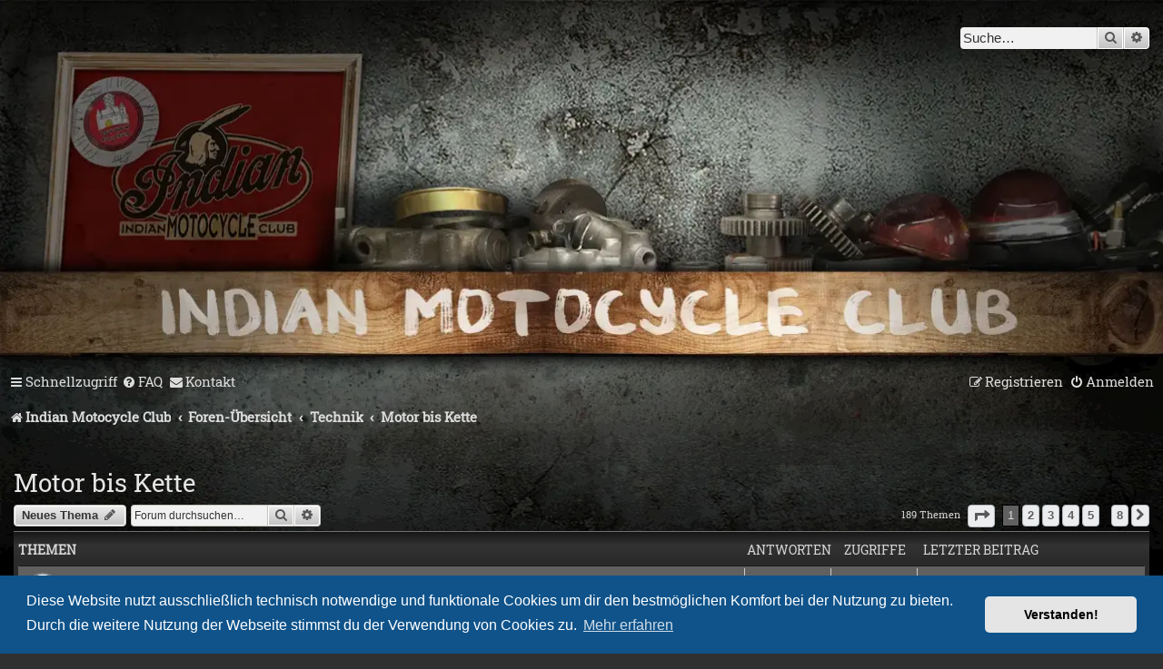

--- FILE ---
content_type: text/html; charset=UTF-8
request_url: https://powwow.indianclub.de/viewforum.php?f=4&sid=e2cd8b7e37ffcf0a96336723f4eda80f
body_size: 81698
content:
<!DOCTYPE html>
<html dir="ltr" lang="de">
<head>
<meta charset="utf-8" />
<meta http-equiv="X-UA-Compatible" content="IE=edge">
<meta name="viewport" content="width=device-width, initial-scale=1" />

<title>Motor bis Kette - Indian Motocycle Club</title>

<link rel="manifest" href="/manifest.webmanifest" crossorigin="use-credentials" />

	<link rel="canonical" href="https://powwow.indianclub.de/viewforum.php?f=4">

<!--
	phpBB style name: prosilver
	Based on style:   prosilver (this is the default phpBB3 style)
	Original author:  Tom Beddard ( http://www.subBlue.com/ )
	Modified by:
-->

<link href="./assets/css/font-awesome.min.css?assets_version=1069" rel="stylesheet">
<link href="./styles/prosilver_imc/theme/stylesheet.css?assets_version=1069" rel="stylesheet">
<link href="./styles/prosilver_imc/theme/de/stylesheet.css?assets_version=1069" rel="stylesheet">



	<link href="./assets/cookieconsent/cookieconsent.min.css?assets_version=1069" rel="stylesheet">

<!--[if lte IE 9]>
	<link href="./styles/prosilver_imc/theme/tweaks.css?assets_version=1069" rel="stylesheet">
<![endif]-->


<style>
	.imcger-ext-link::after {
		font-family: 'FontAwesome';
		font-size: 1em;
		content: '\f08e';
		padding: 0 3px 0 3px;
	}

	.imcger-broken-link::after {
		font-family: 'FontAwesome';
		font-size: 1em;
		content: '\f127';
		padding: 0 3px 0 3px;
	}
</style>

<meta name="robots" content="index,follow">
<meta name="description" content="Forum des Indian Motocycle Club für die Indian Motoräder der Jahre 1901 bis 1953.">
<meta name="keywords" content="Technik, Reparatur, Indian, Motocycle, Motorcycle, Motorräder, Club, Scout, Chief, 741, Arrow, Warrior, Four, Carl O. Hedstrom, George M. Hendee">

<!-- Ensure the app can be added to the home screen on iOS -->
<meta name="apple-mobile-web-app-capable" content="yes">

<!-- Ensure the app can be added to the home screen on Chrome -->
<meta name="mobile-web-app-capable" content="yes">

<!-- Sets the status bar style when the app is launched from the home screen on iOS -->
<meta name="apple-mobile-web-app-status-bar-style" content="black-translucent">

<!-- The name of your app when saved to the iOS home screen -->
<meta name="apple-mobile-web-app-title" content="IMC Powwow">

<!-- The name of your app when saved to other browsers and platforms -->
<meta name="application-name" content="IMC Powwow">

<link rel="apple-touch-icon" sizes="180x180" href="/ext/imcger/style/icon/apple-touch-icon.png">
<link rel="apple-touch-icon-precomposed" sizes="120x120" href="/ext/imcger/style/icon/apple-touch-icon-120x120-precomposed.png">
<link rel="apple-touch-icon-precomposed" href="/ext/imcger/style/icon/apple-touch-icon-precomposed.png">
<link rel="icon" type="image/png" sizes="48x48" href="/ext/imcger/style/icon/favicon-48x48.png">
<link rel="icon" type="image/png" sizes="32x32" href="/ext/imcger/style/icon/favicon-32x32.png">
<link rel="icon" type="image/png" sizes="16x16" href="/ext/imcger/style/icon/favicon-16x16.png">
<link rel="manifest" href="/ext/imcger/style/manifest/manifest.webmanifest" crossorigin="use-credentials" />
<link rel="mask-icon" href="/ext/imcger/style/icon/safari-pinned-tab.svg" color="#990000">

<link href="./ext/imcger/externallinks/styles/all/theme/external-links.css?assets_version=1069" rel="stylesheet" media="screen">
<link href="./ext/imcger/showhiddenpassword/styles/prosilver_imc/theme/showhiddenpassword.css?assets_version=1069" rel="stylesheet" media="screen">
<link href="./ext/imcger/currenttime/styles/prosilver_imc/theme/ctwc.css?assets_version=1069" rel="stylesheet" media="screen">
<link href="./ext/imcger/fancybox/styles/all/template/fancybox/jquery.fancybox.min.css?assets_version=1069" rel="stylesheet" media="screen">
<link href="./ext/imcger/showhiddenpassword/styles/all/theme/showhiddenpassword_all.css?assets_version=1069" rel="stylesheet" media="screen">



	<style>
		.fancybox-image{
			border:10px solid #f0f0e1;
			object-fit: cover !important; /* workaround for gap between border and image */
		}
	</style>


</head>
<body id="phpbb" class="nojs notouch section-viewforum ltr ">


<div id="wrap" class="wrap">
	<a id="top" class="top-anchor" accesskey="t"></a>
	<div id="page-header">
		<div class="headerbar" role="banner">
					<div class="inner">

			<div id="site-description" class="site-description">
		<a id="logo" class="logo" href="https://indianclub.de" title="Indian Motocycle Club">
					<span class="site_logo"></span>
				</a>
				<h1>Indian Motocycle Club</h1>
				<p>Pow Wow über Indian Motocycles von 1901 bis 1953</p>
				<p class="skiplink"><a href="#start_here">Zum Inhalt</a></p>
			</div>

									<div id="search-box" class="search-box search-header" role="search">
				<form action="./search.php?sid=f2a4399f27da38aa8a57b66783aa1385" method="get" id="search">
				<fieldset>
					<input name="keywords" id="keywords" type="search" maxlength="128" title="Suche nach Wörtern" class="inputbox search tiny" size="20" value="" placeholder="Suche…" />
					<button class="button button-search" type="submit" title="Suche">
						<i class="icon fa-search fa-fw" aria-hidden="true"></i><span class="sr-only">Suche</span>
					</button>
					<a href="./search.php?sid=f2a4399f27da38aa8a57b66783aa1385" class="button button-search-end" title="Erweiterte Suche">
						<i class="icon fa-cog fa-fw" aria-hidden="true"></i><span class="sr-only">Erweiterte Suche</span>
					</a>
					<input type="hidden" name="sid" value="f2a4399f27da38aa8a57b66783aa1385" />

				</fieldset>
				</form>
			</div>
						
			</div>
					</div>
		

		<div class="navbar navbar-header" role="navigation">
	<div class="inner">

	<ul id="nav-main" class="nav-main linklist" role="menubar">

		<li id="quick-links" class="quick-links dropdown-container responsive-menu" data-skip-responsive="true">
			<a href="#" class="dropdown-trigger">
				<i class="icon fa-bars fa-fw" aria-hidden="true"></i><span>Schnellzugriff</span>
			</a>
			<div class="dropdown">
				<div class="pointer"><div class="pointer-inner"></div></div>
				<ul class="dropdown-contents" role="menu">
					
											<li class="separator"></li>
																									<li>
								<a href="./search.php?search_id=unanswered&amp;sid=f2a4399f27da38aa8a57b66783aa1385" role="menuitem">
									<i class="icon fa-file-o fa-fw icon-gray" aria-hidden="true"></i><span>Unbeantwortete Themen</span>
								</a>
							</li>
							<li>
								<a href="./search.php?search_id=active_topics&amp;sid=f2a4399f27da38aa8a57b66783aa1385" role="menuitem">
									<i class="icon fa-file-o fa-fw icon-blue" aria-hidden="true"></i><span>Aktive Themen</span>
								</a>
							</li>
							<li class="separator"></li>
							<li>
								<a href="./search.php?sid=f2a4399f27da38aa8a57b66783aa1385" role="menuitem">
									<i class="icon fa-search fa-fw" aria-hidden="true"></i><span>Suche</span>
								</a>
							</li>
					
										<li class="separator"></li>

									</ul>
			</div>
		</li>

				<li data-skip-responsive="true">
			<a href="/app.php/help/faq?sid=f2a4399f27da38aa8a57b66783aa1385" rel="help" title="Häufig gestellte Fragen" role="menuitem">
				<i class="icon fa-question-circle fa-fw" aria-hidden="true"></i><span>FAQ</span>
			</a>
		</li>
		
	<li class="" data-last-responsive="true">
		<a href="/app.php/contactadmin?sid=f2a4399f27da38aa8a57b66783aa1385" role="menuitem">
			<i class="icon fa-envelope fa-fw" aria-hidden="true"></i><span>Kontakt</span>
		</a>
	</li>
				
			<li class="rightside"  data-skip-responsive="true">
			<a href="./ucp.php?mode=login&amp;redirect=viewforum.php%3Ff%3D4&amp;sid=f2a4399f27da38aa8a57b66783aa1385" title="Anmelden" accesskey="x" role="menuitem">
				<i class="icon fa-power-off fa-fw" aria-hidden="true"></i><span>Anmelden</span>
			</a>
		</li>
					<li class="rightside" data-skip-responsive="true">
				<a href="./ucp.php?mode=register&amp;sid=f2a4399f27da38aa8a57b66783aa1385" role="menuitem">
					<i class="icon fa-pencil-square-o  fa-fw" aria-hidden="true"></i><span>Registrieren</span>
				</a>
			</li>
						</ul>

	<ul id="nav-breadcrumbs" class="nav-breadcrumbs linklist navlinks" role="menubar">
				
		
		<li class="breadcrumbs" itemscope itemtype="https://schema.org/BreadcrumbList">

							<span class="crumb" itemtype="https://schema.org/ListItem" itemprop="itemListElement" itemscope><a itemprop="item" href="https://indianclub.de" data-navbar-reference="home"><i class="icon fa-home fa-fw" aria-hidden="true"></i><span itemprop="name">Indian Motocycle Club</span></a><meta itemprop="position" content="1" /></span>
			
							<span class="crumb" itemtype="https://schema.org/ListItem" itemprop="itemListElement" itemscope><a itemprop="item" href="./index.php?sid=f2a4399f27da38aa8a57b66783aa1385" accesskey="h" data-navbar-reference="index"><span itemprop="name">Foren-Übersicht</span></a><meta itemprop="position" content="2" /></span>

											
								<span class="crumb" itemtype="https://schema.org/ListItem" itemprop="itemListElement" itemscope data-forum-id="3"><a itemprop="item" href="./viewforum.php?f=3&amp;sid=f2a4399f27da38aa8a57b66783aa1385"><span itemprop="name">Technik</span></a><meta itemprop="position" content="3" /></span>
															
								<span class="crumb" itemtype="https://schema.org/ListItem" itemprop="itemListElement" itemscope data-forum-id="4"><a itemprop="item" href="./viewforum.php?f=4&amp;sid=f2a4399f27da38aa8a57b66783aa1385"><span itemprop="name">Motor bis Kette</span></a><meta itemprop="position" content="4" /></span>
							
					</li>

		
					<li class="rightside responsive-search">
				<a href="./search.php?sid=f2a4399f27da38aa8a57b66783aa1385" title="Zeigt die erweiterten Suchoptionen an" role="menuitem">
					<i class="icon fa-search fa-fw" aria-hidden="true"></i><span class="sr-only">Suche</span>
				</a>
			</li>
			</ul>

	</div>
</div>
	</div>

	
	<a id="start_here" class="anchor"></a>
	<div id="page-body" class="page-body" role="main">
		
		
	<p class="responsive-center ctwc-currenttime  time rightside">
		Aktuelle Zeit: {l} {j}. {F} {Y} {H}:{i}:{s}
	</p>

<h2 class="forum-title"><a href="./viewforum.php?f=4&amp;sid=f2a4399f27da38aa8a57b66783aa1385">Motor bis Kette</a></h2>
<div>
	<!-- NOTE: remove the style="display: none" when you want to have the forum description on the forum body -->
	<div style="display: none !important;">Wenn der Motor klappert, die Ölpumpe nicht pumpt und das Getriebe nicht schaltet.<br /></div>	</div>



	<div class="action-bar bar-top">

				
		<a href="./posting.php?mode=post&amp;f=4&amp;sid=f2a4399f27da38aa8a57b66783aa1385" class="button" title="Neues Thema erstellen">
							<span>Neues Thema</span> <i class="icon fa-pencil fa-fw" aria-hidden="true"></i>
					</a>
				
			<div class="search-box" role="search">
			<form method="get" id="forum-search" action="./search.php?sid=f2a4399f27da38aa8a57b66783aa1385">
			<fieldset>
				<input class="inputbox search tiny" type="search" name="keywords" id="search_keywords" size="20" placeholder="Forum durchsuchen…" />
				<button class="button button-search" type="submit" title="Suche">
					<i class="icon fa-search fa-fw" aria-hidden="true"></i><span class="sr-only">Suche</span>
				</button>
				<a href="./search.php?fid%5B%5D=4&amp;sid=f2a4399f27da38aa8a57b66783aa1385" class="button button-search-end" title="Erweiterte Suche">
					<i class="icon fa-cog fa-fw" aria-hidden="true"></i><span class="sr-only">Erweiterte Suche</span>
				</a>
				<input type="hidden" name="fid[0]" value="4" />
<input type="hidden" name="sid" value="f2a4399f27da38aa8a57b66783aa1385" />

			</fieldset>
			</form>
		</div>
	
	<div class="pagination">
				189 Themen
					<ul>
	<li class="dropdown-container dropdown-button-control dropdown-page-jump page-jump">
		<a class="button button-icon-only dropdown-trigger" href="#" title="Klicke, um auf Seite … zu gehen" role="button"><i class="icon fa-level-down fa-rotate-270" aria-hidden="true"></i><span class="sr-only">Seite <strong>1</strong> von <strong>8</strong></span></a>
		<div class="dropdown">
			<div class="pointer"><div class="pointer-inner"></div></div>
			<ul class="dropdown-contents">
				<li>Gehe zu Seite:</li>
				<li class="page-jump-form">
					<input type="number" name="page-number" min="1" max="999999" title="Gib die Nummer der Seite an, zu der du gehen möchtest." class="inputbox tiny" data-per-page="25" data-base-url=".&#x2F;viewforum.php&#x3F;f&#x3D;4&amp;amp&#x3B;sid&#x3D;f2a4399f27da38aa8a57b66783aa1385" data-start-name="start" />
					<input class="button2" value="Los" type="button" />
				</li>
			</ul>
		</div>
	</li>
		<li class="active"><span>1</span></li>
				<li><a class="button" href="./viewforum.php?f=4&amp;sid=f2a4399f27da38aa8a57b66783aa1385&amp;start=25" role="button">2</a></li>
				<li><a class="button" href="./viewforum.php?f=4&amp;sid=f2a4399f27da38aa8a57b66783aa1385&amp;start=50" role="button">3</a></li>
				<li><a class="button" href="./viewforum.php?f=4&amp;sid=f2a4399f27da38aa8a57b66783aa1385&amp;start=75" role="button">4</a></li>
				<li><a class="button" href="./viewforum.php?f=4&amp;sid=f2a4399f27da38aa8a57b66783aa1385&amp;start=100" role="button">5</a></li>
			<li class="ellipsis" role="separator"><span>…</span></li>
				<li><a class="button" href="./viewforum.php?f=4&amp;sid=f2a4399f27da38aa8a57b66783aa1385&amp;start=175" role="button">8</a></li>
				<li class="arrow next"><a class="button button-icon-only" href="./viewforum.php?f=4&amp;sid=f2a4399f27da38aa8a57b66783aa1385&amp;start=25" rel="next" role="button"><i class="icon fa-chevron-right fa-fw" aria-hidden="true"></i><span class="sr-only">Nächste</span></a></li>
	</ul>
			</div>

	</div>




	
			<div class="forumbg">
		<div class="inner">
		<ul class="topiclist">
			<li class="header">
				<dl class="row-item">
					<dt><div class="list-inner">Themen</div></dt>
					<dd class="posts">Antworten</dd>
					<dd class="views">Zugriffe</dd>
					<dd class="lastpost"><span>Letzter Beitrag</span></dd>
				</dl>
			</li>
		</ul>
		<ul class="topiclist topics">
	
				<li class="row bg1">
						<dl class="row-item topic_read">
				<dt title="Keine ungelesenen Beiträge">
										<div class="list-inner">
																		<a href="./viewtopic.php?t=1503&amp;sid=f2a4399f27da38aa8a57b66783aa1385" class="topictitle">Benzinhähne, die wirklich abdichten</a>																								<br />
						
												<div class="responsive-show" style="display: none;">
							Letzter Beitrag von <a href="./memberlist.php?mode=viewprofile&amp;u=1998&amp;sid=f2a4399f27da38aa8a57b66783aa1385" class="username">Tschief</a> &laquo; <a href="./viewtopic.php?p=4384&amp;sid=f2a4399f27da38aa8a57b66783aa1385#p4384" title="Gehe zum letzten Beitrag"><time datetime="2025-11-27T09:59:34+00:00">27. Nov 2025, 10:59</time></a>
													</div>
														<span class="responsive-show left-box" style="display: none;">Antworten: <strong>5</strong></span>
													
						<div class="topic-poster responsive-hide left-box">
																												von <a href="./memberlist.php?mode=viewprofile&amp;u=1998&amp;sid=f2a4399f27da38aa8a57b66783aa1385" class="username">Tschief</a> &raquo; <time datetime="2025-11-17T11:17:14+00:00">17. Nov 2025, 12:17</time>
							
													</div>

						
											</div>
				</dt>
				<dd class="posts">5 <dfn>Antworten</dfn></dd>
				<dd class="views">1550 <dfn>Zugriffe</dfn></dd>
				<dd class="lastpost">
					<span><dfn>Letzter Beitrag </dfn>von <a href="./memberlist.php?mode=viewprofile&amp;u=1998&amp;sid=f2a4399f27da38aa8a57b66783aa1385" class="username">Tschief</a>													<a href="./viewtopic.php?p=4384&amp;sid=f2a4399f27da38aa8a57b66783aa1385#p4384" title="Gehe zum letzten Beitrag">
								<i class="icon fa-external-link-square fa-fw icon-lightgray icon-md" aria-hidden="true"></i><span class="sr-only"></span>
							</a>
												<br /><time datetime="2025-11-27T09:59:34+00:00">27. Nov 2025, 10:59</time>
					</span>
				</dd>
			</dl>
					</li>
		
	

	
	
				<li class="row bg2">
						<dl class="row-item topic_read">
				<dt title="Keine ungelesenen Beiträge">
										<div class="list-inner">
																		<a href="./viewtopic.php?t=1501&amp;sid=f2a4399f27da38aa8a57b66783aa1385" class="topictitle">Ölleitungen 741</a>																								<br />
						
												<div class="responsive-show" style="display: none;">
							Letzter Beitrag von <a href="./memberlist.php?mode=viewprofile&amp;u=2009&amp;sid=f2a4399f27da38aa8a57b66783aa1385" class="username">digiauto</a> &laquo; <a href="./viewtopic.php?p=4372&amp;sid=f2a4399f27da38aa8a57b66783aa1385#p4372" title="Gehe zum letzten Beitrag"><time datetime="2025-09-18T18:12:08+00:00">18. Sep 2025, 20:12</time></a>
													</div>
														<span class="responsive-show left-box" style="display: none;">Antworten: <strong>2</strong></span>
													
						<div class="topic-poster responsive-hide left-box">
																												von <a href="./memberlist.php?mode=viewprofile&amp;u=2009&amp;sid=f2a4399f27da38aa8a57b66783aa1385" class="username">digiauto</a> &raquo; <time datetime="2025-09-16T10:24:09+00:00">16. Sep 2025, 12:24</time>
							
													</div>

						
											</div>
				</dt>
				<dd class="posts">2 <dfn>Antworten</dfn></dd>
				<dd class="views">1898 <dfn>Zugriffe</dfn></dd>
				<dd class="lastpost">
					<span><dfn>Letzter Beitrag </dfn>von <a href="./memberlist.php?mode=viewprofile&amp;u=2009&amp;sid=f2a4399f27da38aa8a57b66783aa1385" class="username">digiauto</a>													<a href="./viewtopic.php?p=4372&amp;sid=f2a4399f27da38aa8a57b66783aa1385#p4372" title="Gehe zum letzten Beitrag">
								<i class="icon fa-external-link-square fa-fw icon-lightgray icon-md" aria-hidden="true"></i><span class="sr-only"></span>
							</a>
												<br /><time datetime="2025-09-18T18:12:08+00:00">18. Sep 2025, 20:12</time>
					</span>
				</dd>
			</dl>
					</li>
		
	

	
	
				<li class="row bg1">
						<dl class="row-item topic_read">
				<dt title="Keine ungelesenen Beiträge">
										<div class="list-inner">
																		<a href="./viewtopic.php?t=1496&amp;sid=f2a4399f27da38aa8a57b66783aa1385" class="topictitle">741B Motor stottert wenn warm</a>																								<br />
						
												<div class="responsive-show" style="display: none;">
							Letzter Beitrag von <a href="./memberlist.php?mode=viewprofile&amp;u=131&amp;sid=f2a4399f27da38aa8a57b66783aa1385" class="username">ari.l</a> &laquo; <a href="./viewtopic.php?p=4368&amp;sid=f2a4399f27da38aa8a57b66783aa1385#p4368" title="Gehe zum letzten Beitrag"><time datetime="2025-07-30T10:19:17+00:00">30. Jul 2025, 12:19</time></a>
													</div>
														<span class="responsive-show left-box" style="display: none;">Antworten: <strong>5</strong></span>
													
						<div class="topic-poster responsive-hide left-box">
																												von <a href="./memberlist.php?mode=viewprofile&amp;u=1351&amp;sid=f2a4399f27da38aa8a57b66783aa1385" class="username">Noisy</a> &raquo; <time datetime="2025-04-11T12:40:36+00:00">11. Apr 2025, 14:40</time>
							
													</div>

						
											</div>
				</dt>
				<dd class="posts">5 <dfn>Antworten</dfn></dd>
				<dd class="views">8718 <dfn>Zugriffe</dfn></dd>
				<dd class="lastpost">
					<span><dfn>Letzter Beitrag </dfn>von <a href="./memberlist.php?mode=viewprofile&amp;u=131&amp;sid=f2a4399f27da38aa8a57b66783aa1385" class="username">ari.l</a>													<a href="./viewtopic.php?p=4368&amp;sid=f2a4399f27da38aa8a57b66783aa1385#p4368" title="Gehe zum letzten Beitrag">
								<i class="icon fa-external-link-square fa-fw icon-lightgray icon-md" aria-hidden="true"></i><span class="sr-only"></span>
							</a>
												<br /><time datetime="2025-07-30T10:19:17+00:00">30. Jul 2025, 12:19</time>
					</span>
				</dd>
			</dl>
					</li>
		
	

	
	
				<li class="row bg2">
						<dl class="row-item topic_read">
				<dt title="Keine ungelesenen Beiträge">
										<div class="list-inner">
																		<a href="./viewtopic.php?t=1491&amp;sid=f2a4399f27da38aa8a57b66783aa1385" class="topictitle">Handkupplung Umbau von Tony Leenes Holland</a>																								<br />
						
												<div class="responsive-show" style="display: none;">
							Letzter Beitrag von <a href="./memberlist.php?mode=viewprofile&amp;u=2011&amp;sid=f2a4399f27da38aa8a57b66783aa1385" class="username">Indian1900</a> &laquo; <a href="./viewtopic.php?p=4344&amp;sid=f2a4399f27da38aa8a57b66783aa1385#p4344" title="Gehe zum letzten Beitrag"><time datetime="2025-02-19T22:41:43+00:00">19. Feb 2025, 23:41</time></a>
													</div>
													
						<div class="topic-poster responsive-hide left-box">
																												von <a href="./memberlist.php?mode=viewprofile&amp;u=2011&amp;sid=f2a4399f27da38aa8a57b66783aa1385" class="username">Indian1900</a> &raquo; <time datetime="2025-02-19T22:41:43+00:00">19. Feb 2025, 23:41</time>
							
													</div>

						
											</div>
				</dt>
				<dd class="posts">0 <dfn>Antworten</dfn></dd>
				<dd class="views">3412 <dfn>Zugriffe</dfn></dd>
				<dd class="lastpost">
					<span><dfn>Letzter Beitrag </dfn>von <a href="./memberlist.php?mode=viewprofile&amp;u=2011&amp;sid=f2a4399f27da38aa8a57b66783aa1385" class="username">Indian1900</a>													<a href="./viewtopic.php?p=4344&amp;sid=f2a4399f27da38aa8a57b66783aa1385#p4344" title="Gehe zum letzten Beitrag">
								<i class="icon fa-external-link-square fa-fw icon-lightgray icon-md" aria-hidden="true"></i><span class="sr-only"></span>
							</a>
												<br /><time datetime="2025-02-19T22:41:43+00:00">19. Feb 2025, 23:41</time>
					</span>
				</dd>
			</dl>
					</li>
		
	

	
	
				<li class="row bg1">
						<dl class="row-item topic_read">
				<dt title="Keine ungelesenen Beiträge">
										<div class="list-inner">
																		<a href="./viewtopic.php?t=1477&amp;sid=f2a4399f27da38aa8a57b66783aa1385" class="topictitle">Gas rechts</a>																								<br />
						
												<div class="responsive-show" style="display: none;">
							Letzter Beitrag von <a href="./memberlist.php?mode=viewprofile&amp;u=1421&amp;sid=f2a4399f27da38aa8a57b66783aa1385" class="username">Lars</a> &laquo; <a href="./viewtopic.php?p=4322&amp;sid=f2a4399f27da38aa8a57b66783aa1385#p4322" title="Gehe zum letzten Beitrag"><time datetime="2024-09-04T17:51:31+00:00">4. Sep 2024, 19:51</time></a>
													</div>
														<span class="responsive-show left-box" style="display: none;">Antworten: <strong>8</strong></span>
													
						<div class="topic-poster responsive-hide left-box">
																												von <a href="./memberlist.php?mode=viewprofile&amp;u=1421&amp;sid=f2a4399f27da38aa8a57b66783aa1385" class="username">Lars</a> &raquo; <time datetime="2024-08-30T06:44:32+00:00">30. Aug 2024, 08:44</time>
							
													</div>

						
											</div>
				</dt>
				<dd class="posts">8 <dfn>Antworten</dfn></dd>
				<dd class="views">10646 <dfn>Zugriffe</dfn></dd>
				<dd class="lastpost">
					<span><dfn>Letzter Beitrag </dfn>von <a href="./memberlist.php?mode=viewprofile&amp;u=1421&amp;sid=f2a4399f27da38aa8a57b66783aa1385" class="username">Lars</a>													<a href="./viewtopic.php?p=4322&amp;sid=f2a4399f27da38aa8a57b66783aa1385#p4322" title="Gehe zum letzten Beitrag">
								<i class="icon fa-external-link-square fa-fw icon-lightgray icon-md" aria-hidden="true"></i><span class="sr-only"></span>
							</a>
												<br /><time datetime="2024-09-04T17:51:31+00:00">4. Sep 2024, 19:51</time>
					</span>
				</dd>
			</dl>
					</li>
		
	

	
	
				<li class="row bg2">
						<dl class="row-item topic_read">
				<dt title="Keine ungelesenen Beiträge">
										<div class="list-inner">
																		<a href="./viewtopic.php?t=1478&amp;sid=f2a4399f27da38aa8a57b66783aa1385" class="topictitle">Elektrostarter</a>																								<br />
						
												<div class="responsive-show" style="display: none;">
							Letzter Beitrag von <a href="./memberlist.php?mode=viewprofile&amp;u=1327&amp;sid=f2a4399f27da38aa8a57b66783aa1385" class="username">berghof</a> &laquo; <a href="./viewtopic.php?p=4317&amp;sid=f2a4399f27da38aa8a57b66783aa1385#p4317" title="Gehe zum letzten Beitrag"><time datetime="2024-09-01T17:32:58+00:00">1. Sep 2024, 19:32</time></a>
													</div>
													
						<div class="topic-poster responsive-hide left-box">
																												von <a href="./memberlist.php?mode=viewprofile&amp;u=1327&amp;sid=f2a4399f27da38aa8a57b66783aa1385" class="username">berghof</a> &raquo; <time datetime="2024-09-01T17:32:58+00:00">1. Sep 2024, 19:32</time>
							
													</div>

						
											</div>
				</dt>
				<dd class="posts">0 <dfn>Antworten</dfn></dd>
				<dd class="views">3349 <dfn>Zugriffe</dfn></dd>
				<dd class="lastpost">
					<span><dfn>Letzter Beitrag </dfn>von <a href="./memberlist.php?mode=viewprofile&amp;u=1327&amp;sid=f2a4399f27da38aa8a57b66783aa1385" class="username">berghof</a>													<a href="./viewtopic.php?p=4317&amp;sid=f2a4399f27da38aa8a57b66783aa1385#p4317" title="Gehe zum letzten Beitrag">
								<i class="icon fa-external-link-square fa-fw icon-lightgray icon-md" aria-hidden="true"></i><span class="sr-only"></span>
							</a>
												<br /><time datetime="2024-09-01T17:32:58+00:00">1. Sep 2024, 19:32</time>
					</span>
				</dd>
			</dl>
					</li>
		
	

	
	
				<li class="row bg1">
						<dl class="row-item topic_read">
				<dt title="Keine ungelesenen Beiträge">
										<div class="list-inner">
																		<a href="./viewtopic.php?t=1459&amp;sid=f2a4399f27da38aa8a57b66783aa1385" class="topictitle">Corbin</a>																								<br />
						
												<div class="responsive-show" style="display: none;">
							Letzter Beitrag von <a href="./memberlist.php?mode=viewprofile&amp;u=75&amp;sid=f2a4399f27da38aa8a57b66783aa1385" class="username">Old Chief</a> &laquo; <a href="./viewtopic.php?p=4257&amp;sid=f2a4399f27da38aa8a57b66783aa1385#p4257" title="Gehe zum letzten Beitrag"><time datetime="2024-03-24T20:28:06+00:00">24. Mär 2024, 21:28</time></a>
													</div>
													
						<div class="topic-poster responsive-hide left-box">
																												von <a href="./memberlist.php?mode=viewprofile&amp;u=75&amp;sid=f2a4399f27da38aa8a57b66783aa1385" class="username">Old Chief</a> &raquo; <time datetime="2024-03-24T20:28:06+00:00">24. Mär 2024, 21:28</time>
							
													</div>

						
											</div>
				</dt>
				<dd class="posts">0 <dfn>Antworten</dfn></dd>
				<dd class="views">26242 <dfn>Zugriffe</dfn></dd>
				<dd class="lastpost">
					<span><dfn>Letzter Beitrag </dfn>von <a href="./memberlist.php?mode=viewprofile&amp;u=75&amp;sid=f2a4399f27da38aa8a57b66783aa1385" class="username">Old Chief</a>													<a href="./viewtopic.php?p=4257&amp;sid=f2a4399f27da38aa8a57b66783aa1385#p4257" title="Gehe zum letzten Beitrag">
								<i class="icon fa-external-link-square fa-fw icon-lightgray icon-md" aria-hidden="true"></i><span class="sr-only"></span>
							</a>
												<br /><time datetime="2024-03-24T20:28:06+00:00">24. Mär 2024, 21:28</time>
					</span>
				</dd>
			</dl>
					</li>
		
	

	
	
				<li class="row bg2">
						<dl class="row-item topic_read">
				<dt title="Keine ungelesenen Beiträge">
										<div class="list-inner">
																		<a href="./viewtopic.php?t=1449&amp;sid=f2a4399f27da38aa8a57b66783aa1385" class="topictitle">Speichen</a>																								<br />
						
												<div class="responsive-show" style="display: none;">
							Letzter Beitrag von <a href="./memberlist.php?mode=viewprofile&amp;u=958&amp;sid=f2a4399f27da38aa8a57b66783aa1385" class="username">Olec</a> &laquo; <a href="./viewtopic.php?p=4246&amp;sid=f2a4399f27da38aa8a57b66783aa1385#p4246" title="Gehe zum letzten Beitrag"><time datetime="2024-02-20T16:05:34+00:00">20. Feb 2024, 17:05</time></a>
													</div>
													
						<div class="topic-poster responsive-hide left-box">
																												von <a href="./memberlist.php?mode=viewprofile&amp;u=958&amp;sid=f2a4399f27da38aa8a57b66783aa1385" class="username">Olec</a> &raquo; <time datetime="2024-02-20T16:05:34+00:00">20. Feb 2024, 17:05</time>
							
													</div>

						
											</div>
				</dt>
				<dd class="posts">0 <dfn>Antworten</dfn></dd>
				<dd class="views">17823 <dfn>Zugriffe</dfn></dd>
				<dd class="lastpost">
					<span><dfn>Letzter Beitrag </dfn>von <a href="./memberlist.php?mode=viewprofile&amp;u=958&amp;sid=f2a4399f27da38aa8a57b66783aa1385" class="username">Olec</a>													<a href="./viewtopic.php?p=4246&amp;sid=f2a4399f27da38aa8a57b66783aa1385#p4246" title="Gehe zum letzten Beitrag">
								<i class="icon fa-external-link-square fa-fw icon-lightgray icon-md" aria-hidden="true"></i><span class="sr-only"></span>
							</a>
												<br /><time datetime="2024-02-20T16:05:34+00:00">20. Feb 2024, 17:05</time>
					</span>
				</dd>
			</dl>
					</li>
		
	

	
	
				<li class="row bg1">
						<dl class="row-item topic_read">
				<dt title="Keine ungelesenen Beiträge">
										<div class="list-inner">
																		<a href="./viewtopic.php?t=1429&amp;sid=f2a4399f27da38aa8a57b66783aa1385" class="topictitle">Ölpumpe Indian Chief 1923 1000cm³</a>																								<br />
						
												<div class="responsive-show" style="display: none;">
							Letzter Beitrag von <a href="./memberlist.php?mode=viewprofile&amp;u=1974&amp;sid=f2a4399f27da38aa8a57b66783aa1385" class="username">schelle63</a> &laquo; <a href="./viewtopic.php?p=4202&amp;sid=f2a4399f27da38aa8a57b66783aa1385#p4202" title="Gehe zum letzten Beitrag"><time datetime="2023-11-01T12:30:13+00:00">1. Nov 2023, 13:30</time></a>
													</div>
														<span class="responsive-show left-box" style="display: none;">Antworten: <strong>11</strong></span>
													
						<div class="topic-poster responsive-hide left-box">
																												von <a href="./memberlist.php?mode=viewprofile&amp;u=1168&amp;sid=f2a4399f27da38aa8a57b66783aa1385" class="username">Maik</a> &raquo; <time datetime="2023-10-26T09:09:58+00:00">26. Okt 2023, 11:09</time>
							
													</div>

												<div class="pagination">
							<span><i class="icon fa-clone fa-fw" aria-hidden="true"></i></span>
							<ul>
															<li><a class="button" href="./viewtopic.php?t=1429&amp;sid=f2a4399f27da38aa8a57b66783aa1385">1</a></li>
																							<li><a class="button" href="./viewtopic.php?t=1429&amp;sid=f2a4399f27da38aa8a57b66783aa1385&amp;start=10">2</a></li>
																																													</ul>
						</div>
						
											</div>
				</dt>
				<dd class="posts">11 <dfn>Antworten</dfn></dd>
				<dd class="views">21358 <dfn>Zugriffe</dfn></dd>
				<dd class="lastpost">
					<span><dfn>Letzter Beitrag </dfn>von <a href="./memberlist.php?mode=viewprofile&amp;u=1974&amp;sid=f2a4399f27da38aa8a57b66783aa1385" class="username">schelle63</a>													<a href="./viewtopic.php?p=4202&amp;sid=f2a4399f27da38aa8a57b66783aa1385#p4202" title="Gehe zum letzten Beitrag">
								<i class="icon fa-external-link-square fa-fw icon-lightgray icon-md" aria-hidden="true"></i><span class="sr-only"></span>
							</a>
												<br /><time datetime="2023-11-01T12:30:13+00:00">1. Nov 2023, 13:30</time>
					</span>
				</dd>
			</dl>
					</li>
		
	

	
	
				<li class="row bg2">
						<dl class="row-item topic_read">
				<dt title="Keine ungelesenen Beiträge">
										<div class="list-inner">
																		<a href="./viewtopic.php?t=1420&amp;sid=f2a4399f27da38aa8a57b66783aa1385" class="topictitle">Zylinder</a>																								<br />
						
												<div class="responsive-show" style="display: none;">
							Letzter Beitrag von <a href="./memberlist.php?mode=viewprofile&amp;u=88&amp;sid=f2a4399f27da38aa8a57b66783aa1385" class="username">emmhold</a> &laquo; <a href="./viewtopic.php?p=4173&amp;sid=f2a4399f27da38aa8a57b66783aa1385#p4173" title="Gehe zum letzten Beitrag"><time datetime="2023-07-26T07:19:14+00:00">26. Jul 2023, 09:19</time></a>
													</div>
														<span class="responsive-show left-box" style="display: none;">Antworten: <strong>1</strong></span>
													
						<div class="topic-poster responsive-hide left-box">
																												von <a href="./memberlist.php?mode=viewprofile&amp;u=88&amp;sid=f2a4399f27da38aa8a57b66783aa1385" class="username">emmhold</a> &raquo; <time datetime="2023-07-11T14:38:26+00:00">11. Jul 2023, 16:38</time>
							
													</div>

						
											</div>
				</dt>
				<dd class="posts">1 <dfn>Antworten</dfn></dd>
				<dd class="views">6985 <dfn>Zugriffe</dfn></dd>
				<dd class="lastpost">
					<span><dfn>Letzter Beitrag </dfn>von <a href="./memberlist.php?mode=viewprofile&amp;u=88&amp;sid=f2a4399f27da38aa8a57b66783aa1385" class="username">emmhold</a>													<a href="./viewtopic.php?p=4173&amp;sid=f2a4399f27da38aa8a57b66783aa1385#p4173" title="Gehe zum letzten Beitrag">
								<i class="icon fa-external-link-square fa-fw icon-lightgray icon-md" aria-hidden="true"></i><span class="sr-only"></span>
							</a>
												<br /><time datetime="2023-07-26T07:19:14+00:00">26. Jul 2023, 09:19</time>
					</span>
				</dd>
			</dl>
					</li>
		
	

	
	
				<li class="row bg1">
						<dl class="row-item topic_read">
				<dt title="Keine ungelesenen Beiträge">
										<div class="list-inner">
																		<a href="./viewtopic.php?t=1419&amp;sid=f2a4399f27da38aa8a57b66783aa1385" class="topictitle">Zweitaktöl als Motorenöl</a>																								<br />
						
												<div class="responsive-show" style="display: none;">
							Letzter Beitrag von <a href="./memberlist.php?mode=viewprofile&amp;u=1208&amp;sid=f2a4399f27da38aa8a57b66783aa1385" class="username">trieli</a> &laquo; <a href="./viewtopic.php?p=4169&amp;sid=f2a4399f27da38aa8a57b66783aa1385#p4169" title="Gehe zum letzten Beitrag"><time datetime="2023-07-10T17:31:56+00:00">10. Jul 2023, 19:31</time></a>
													</div>
														<span class="responsive-show left-box" style="display: none;">Antworten: <strong>2</strong></span>
													
						<div class="topic-poster responsive-hide left-box">
																												von <a href="./memberlist.php?mode=viewprofile&amp;u=1208&amp;sid=f2a4399f27da38aa8a57b66783aa1385" class="username">trieli</a> &raquo; <time datetime="2023-07-10T05:12:00+00:00">10. Jul 2023, 07:12</time>
							
													</div>

						
											</div>
				</dt>
				<dd class="posts">2 <dfn>Antworten</dfn></dd>
				<dd class="views">7255 <dfn>Zugriffe</dfn></dd>
				<dd class="lastpost">
					<span><dfn>Letzter Beitrag </dfn>von <a href="./memberlist.php?mode=viewprofile&amp;u=1208&amp;sid=f2a4399f27da38aa8a57b66783aa1385" class="username">trieli</a>													<a href="./viewtopic.php?p=4169&amp;sid=f2a4399f27da38aa8a57b66783aa1385#p4169" title="Gehe zum letzten Beitrag">
								<i class="icon fa-external-link-square fa-fw icon-lightgray icon-md" aria-hidden="true"></i><span class="sr-only"></span>
							</a>
												<br /><time datetime="2023-07-10T17:31:56+00:00">10. Jul 2023, 19:31</time>
					</span>
				</dd>
			</dl>
					</li>
		
	

	
	
				<li class="row bg2">
						<dl class="row-item topic_read">
				<dt title="Keine ungelesenen Beiträge">
										<div class="list-inner">
																		<a href="./viewtopic.php?t=1405&amp;sid=f2a4399f27da38aa8a57b66783aa1385" class="topictitle">Komische Geräusche beim Zurückschalten</a>																								<br />
						
												<div class="responsive-show" style="display: none;">
							Letzter Beitrag von <a href="./memberlist.php?mode=viewprofile&amp;u=1906&amp;sid=f2a4399f27da38aa8a57b66783aa1385" class="username">Tommy101</a> &laquo; <a href="./viewtopic.php?p=4168&amp;sid=f2a4399f27da38aa8a57b66783aa1385#p4168" title="Gehe zum letzten Beitrag"><time datetime="2023-07-10T16:56:23+00:00">10. Jul 2023, 18:56</time></a>
													</div>
														<span class="responsive-show left-box" style="display: none;">Antworten: <strong>15</strong></span>
													
						<div class="topic-poster responsive-hide left-box">
																												von <a href="./memberlist.php?mode=viewprofile&amp;u=1906&amp;sid=f2a4399f27da38aa8a57b66783aa1385" class="username">Tommy101</a> &raquo; <time datetime="2023-04-25T16:54:51+00:00">25. Apr 2023, 18:54</time>
							
													</div>

												<div class="pagination">
							<span><i class="icon fa-clone fa-fw" aria-hidden="true"></i></span>
							<ul>
															<li><a class="button" href="./viewtopic.php?t=1405&amp;sid=f2a4399f27da38aa8a57b66783aa1385">1</a></li>
																							<li><a class="button" href="./viewtopic.php?t=1405&amp;sid=f2a4399f27da38aa8a57b66783aa1385&amp;start=10">2</a></li>
																																													</ul>
						</div>
						
											</div>
				</dt>
				<dd class="posts">15 <dfn>Antworten</dfn></dd>
				<dd class="views">22492 <dfn>Zugriffe</dfn></dd>
				<dd class="lastpost">
					<span><dfn>Letzter Beitrag </dfn>von <a href="./memberlist.php?mode=viewprofile&amp;u=1906&amp;sid=f2a4399f27da38aa8a57b66783aa1385" class="username">Tommy101</a>													<a href="./viewtopic.php?p=4168&amp;sid=f2a4399f27da38aa8a57b66783aa1385#p4168" title="Gehe zum letzten Beitrag">
								<i class="icon fa-external-link-square fa-fw icon-lightgray icon-md" aria-hidden="true"></i><span class="sr-only"></span>
							</a>
												<br /><time datetime="2023-07-10T16:56:23+00:00">10. Jul 2023, 18:56</time>
					</span>
				</dd>
			</dl>
					</li>
		
	

	
	
				<li class="row bg1">
						<dl class="row-item topic_read">
				<dt title="Keine ungelesenen Beiträge">
										<div class="list-inner">
																		<a href="./viewtopic.php?t=1400&amp;sid=f2a4399f27da38aa8a57b66783aa1385" class="topictitle">Chief ´47 Hinterrad nicht mittig</a>																								<br />
						
												<div class="responsive-show" style="display: none;">
							Letzter Beitrag von <a href="./memberlist.php?mode=viewprofile&amp;u=114&amp;sid=f2a4399f27da38aa8a57b66783aa1385" class="username">Pandit</a> &laquo; <a href="./viewtopic.php?p=4125&amp;sid=f2a4399f27da38aa8a57b66783aa1385#p4125" title="Gehe zum letzten Beitrag"><time datetime="2023-03-20T22:18:59+00:00">20. Mär 2023, 23:18</time></a>
													</div>
														<span class="responsive-show left-box" style="display: none;">Antworten: <strong>4</strong></span>
													
						<div class="topic-poster responsive-hide left-box">
																												von <a href="./memberlist.php?mode=viewprofile&amp;u=1906&amp;sid=f2a4399f27da38aa8a57b66783aa1385" class="username">Tommy101</a> &raquo; <time datetime="2023-02-26T15:59:13+00:00">26. Feb 2023, 16:59</time>
							
													</div>

						
											</div>
				</dt>
				<dd class="posts">4 <dfn>Antworten</dfn></dd>
				<dd class="views">9876 <dfn>Zugriffe</dfn></dd>
				<dd class="lastpost">
					<span><dfn>Letzter Beitrag </dfn>von <a href="./memberlist.php?mode=viewprofile&amp;u=114&amp;sid=f2a4399f27da38aa8a57b66783aa1385" class="username">Pandit</a>													<a href="./viewtopic.php?p=4125&amp;sid=f2a4399f27da38aa8a57b66783aa1385#p4125" title="Gehe zum letzten Beitrag">
								<i class="icon fa-external-link-square fa-fw icon-lightgray icon-md" aria-hidden="true"></i><span class="sr-only"></span>
							</a>
												<br /><time datetime="2023-03-20T22:18:59+00:00">20. Mär 2023, 23:18</time>
					</span>
				</dd>
			</dl>
					</li>
		
	

	
	
				<li class="row bg2">
						<dl class="row-item topic_read">
				<dt title="Keine ungelesenen Beiträge">
										<div class="list-inner">
																		<a href="./viewtopic.php?t=1401&amp;sid=f2a4399f27da38aa8a57b66783aa1385" class="topictitle">Nachtrag zum Thema&quot;Ventilsitz 47er Chief&quot;</a>																								<br />
						
												<div class="responsive-show" style="display: none;">
							Letzter Beitrag von <a href="./memberlist.php?mode=viewprofile&amp;u=1600&amp;sid=f2a4399f27da38aa8a57b66783aa1385" class="username">berto68</a> &laquo; <a href="./viewtopic.php?p=4117&amp;sid=f2a4399f27da38aa8a57b66783aa1385#p4117" title="Gehe zum letzten Beitrag"><time datetime="2023-03-09T12:43:11+00:00">9. Mär 2023, 13:43</time></a>
													</div>
													
						<div class="topic-poster responsive-hide left-box">
																												von <a href="./memberlist.php?mode=viewprofile&amp;u=1600&amp;sid=f2a4399f27da38aa8a57b66783aa1385" class="username">berto68</a> &raquo; <time datetime="2023-03-09T12:43:11+00:00">9. Mär 2023, 13:43</time>
							
													</div>

						
											</div>
				</dt>
				<dd class="posts">0 <dfn>Antworten</dfn></dd>
				<dd class="views">17591 <dfn>Zugriffe</dfn></dd>
				<dd class="lastpost">
					<span><dfn>Letzter Beitrag </dfn>von <a href="./memberlist.php?mode=viewprofile&amp;u=1600&amp;sid=f2a4399f27da38aa8a57b66783aa1385" class="username">berto68</a>													<a href="./viewtopic.php?p=4117&amp;sid=f2a4399f27da38aa8a57b66783aa1385#p4117" title="Gehe zum letzten Beitrag">
								<i class="icon fa-external-link-square fa-fw icon-lightgray icon-md" aria-hidden="true"></i><span class="sr-only"></span>
							</a>
												<br /><time datetime="2023-03-09T12:43:11+00:00">9. Mär 2023, 13:43</time>
					</span>
				</dd>
			</dl>
					</li>
		
	

	
	
				<li class="row bg1">
						<dl class="row-item topic_read">
				<dt title="Keine ungelesenen Beiträge">
										<div class="list-inner">
																		<a href="./viewtopic.php?t=1399&amp;sid=f2a4399f27da38aa8a57b66783aa1385" class="topictitle">Kurbelwelle und Lager</a>																								<br />
						
												<div class="responsive-show" style="display: none;">
							Letzter Beitrag von <a href="./memberlist.php?mode=viewprofile&amp;u=1291&amp;sid=f2a4399f27da38aa8a57b66783aa1385" class="username">schleuse</a> &laquo; <a href="./viewtopic.php?p=4113&amp;sid=f2a4399f27da38aa8a57b66783aa1385#p4113" title="Gehe zum letzten Beitrag"><time datetime="2023-02-14T16:46:59+00:00">14. Feb 2023, 17:46</time></a>
													</div>
														<span class="responsive-show left-box" style="display: none;">Antworten: <strong>4</strong></span>
													
						<div class="topic-poster responsive-hide left-box">
																												von <a href="./memberlist.php?mode=viewprofile&amp;u=1540&amp;sid=f2a4399f27da38aa8a57b66783aa1385" class="username">Mark</a> &raquo; <time datetime="2023-02-12T12:49:45+00:00">12. Feb 2023, 13:49</time>
							
													</div>

						
											</div>
				</dt>
				<dd class="posts">4 <dfn>Antworten</dfn></dd>
				<dd class="views">9062 <dfn>Zugriffe</dfn></dd>
				<dd class="lastpost">
					<span><dfn>Letzter Beitrag </dfn>von <a href="./memberlist.php?mode=viewprofile&amp;u=1291&amp;sid=f2a4399f27da38aa8a57b66783aa1385" class="username">schleuse</a>													<a href="./viewtopic.php?p=4113&amp;sid=f2a4399f27da38aa8a57b66783aa1385#p4113" title="Gehe zum letzten Beitrag">
								<i class="icon fa-external-link-square fa-fw icon-lightgray icon-md" aria-hidden="true"></i><span class="sr-only"></span>
							</a>
												<br /><time datetime="2023-02-14T16:46:59+00:00">14. Feb 2023, 17:46</time>
					</span>
				</dd>
			</dl>
					</li>
		
	

	
	
				<li class="row bg2">
						<dl class="row-item topic_read">
				<dt title="Keine ungelesenen Beiträge">
										<div class="list-inner">
																		<a href="./viewtopic.php?t=1398&amp;sid=f2a4399f27da38aa8a57b66783aa1385" class="topictitle">Ventilschaftdichtungen Chief ´47</a>																								<br />
						
												<div class="responsive-show" style="display: none;">
							Letzter Beitrag von <a href="./memberlist.php?mode=viewprofile&amp;u=1906&amp;sid=f2a4399f27da38aa8a57b66783aa1385" class="username">Tommy101</a> &laquo; <a href="./viewtopic.php?p=4104&amp;sid=f2a4399f27da38aa8a57b66783aa1385#p4104" title="Gehe zum letzten Beitrag"><time datetime="2023-01-31T17:03:28+00:00">31. Jan 2023, 18:03</time></a>
													</div>
														<span class="responsive-show left-box" style="display: none;">Antworten: <strong>2</strong></span>
													
						<div class="topic-poster responsive-hide left-box">
																												von <a href="./memberlist.php?mode=viewprofile&amp;u=1906&amp;sid=f2a4399f27da38aa8a57b66783aa1385" class="username">Tommy101</a> &raquo; <time datetime="2023-01-24T10:05:16+00:00">24. Jan 2023, 11:05</time>
							
													</div>

						
											</div>
				</dt>
				<dd class="posts">2 <dfn>Antworten</dfn></dd>
				<dd class="views">7896 <dfn>Zugriffe</dfn></dd>
				<dd class="lastpost">
					<span><dfn>Letzter Beitrag </dfn>von <a href="./memberlist.php?mode=viewprofile&amp;u=1906&amp;sid=f2a4399f27da38aa8a57b66783aa1385" class="username">Tommy101</a>													<a href="./viewtopic.php?p=4104&amp;sid=f2a4399f27da38aa8a57b66783aa1385#p4104" title="Gehe zum letzten Beitrag">
								<i class="icon fa-external-link-square fa-fw icon-lightgray icon-md" aria-hidden="true"></i><span class="sr-only"></span>
							</a>
												<br /><time datetime="2023-01-31T17:03:28+00:00">31. Jan 2023, 18:03</time>
					</span>
				</dd>
			</dl>
					</li>
		
	

	
	
				<li class="row bg1">
						<dl class="row-item topic_read">
				<dt title="Keine ungelesenen Beiträge">
										<div class="list-inner">
																		<a href="./viewtopic.php?t=1393&amp;sid=f2a4399f27da38aa8a57b66783aa1385" class="topictitle">Originaler Corbin Tacho 47’er Chief?</a>																								<br />
						
												<div class="responsive-show" style="display: none;">
							Letzter Beitrag von <a href="./memberlist.php?mode=viewprofile&amp;u=1906&amp;sid=f2a4399f27da38aa8a57b66783aa1385" class="username">Tommy101</a> &laquo; <a href="./viewtopic.php?p=4096&amp;sid=f2a4399f27da38aa8a57b66783aa1385#p4096" title="Gehe zum letzten Beitrag"><time datetime="2022-12-22T15:00:57+00:00">22. Dez 2022, 16:00</time></a>
													</div>
														<span class="responsive-show left-box" style="display: none;">Antworten: <strong>5</strong></span>
													
						<div class="topic-poster responsive-hide left-box">
																												von <a href="./memberlist.php?mode=viewprofile&amp;u=1906&amp;sid=f2a4399f27da38aa8a57b66783aa1385" class="username">Tommy101</a> &raquo; <time datetime="2022-12-10T11:39:08+00:00">10. Dez 2022, 12:39</time>
							
													</div>

						
											</div>
				</dt>
				<dd class="posts">5 <dfn>Antworten</dfn></dd>
				<dd class="views">10195 <dfn>Zugriffe</dfn></dd>
				<dd class="lastpost">
					<span><dfn>Letzter Beitrag </dfn>von <a href="./memberlist.php?mode=viewprofile&amp;u=1906&amp;sid=f2a4399f27da38aa8a57b66783aa1385" class="username">Tommy101</a>													<a href="./viewtopic.php?p=4096&amp;sid=f2a4399f27da38aa8a57b66783aa1385#p4096" title="Gehe zum letzten Beitrag">
								<i class="icon fa-external-link-square fa-fw icon-lightgray icon-md" aria-hidden="true"></i><span class="sr-only"></span>
							</a>
												<br /><time datetime="2022-12-22T15:00:57+00:00">22. Dez 2022, 16:00</time>
					</span>
				</dd>
			</dl>
					</li>
		
	

	
	
				<li class="row bg2">
						<dl class="row-item topic_read">
				<dt title="Keine ungelesenen Beiträge">
										<div class="list-inner">
																		<a href="./viewtopic.php?t=1392&amp;sid=f2a4399f27da38aa8a57b66783aa1385" class="topictitle">Ventilsitz 47er Chief</a>																								<br />
						
												<div class="responsive-show" style="display: none;">
							Letzter Beitrag von <a href="./memberlist.php?mode=viewprofile&amp;u=1600&amp;sid=f2a4399f27da38aa8a57b66783aa1385" class="username">berto68</a> &laquo; <a href="./viewtopic.php?p=4088&amp;sid=f2a4399f27da38aa8a57b66783aa1385#p4088" title="Gehe zum letzten Beitrag"><time datetime="2022-12-01T12:13:37+00:00">1. Dez 2022, 13:13</time></a>
													</div>
														<span class="responsive-show left-box" style="display: none;">Antworten: <strong>4</strong></span>
													
						<div class="topic-poster responsive-hide left-box">
																												von <a href="./memberlist.php?mode=viewprofile&amp;u=1600&amp;sid=f2a4399f27da38aa8a57b66783aa1385" class="username">berto68</a> &raquo; <time datetime="2022-11-30T10:56:13+00:00">30. Nov 2022, 11:56</time>
							
													</div>

						
											</div>
				</dt>
				<dd class="posts">4 <dfn>Antworten</dfn></dd>
				<dd class="views">8979 <dfn>Zugriffe</dfn></dd>
				<dd class="lastpost">
					<span><dfn>Letzter Beitrag </dfn>von <a href="./memberlist.php?mode=viewprofile&amp;u=1600&amp;sid=f2a4399f27da38aa8a57b66783aa1385" class="username">berto68</a>													<a href="./viewtopic.php?p=4088&amp;sid=f2a4399f27da38aa8a57b66783aa1385#p4088" title="Gehe zum letzten Beitrag">
								<i class="icon fa-external-link-square fa-fw icon-lightgray icon-md" aria-hidden="true"></i><span class="sr-only"></span>
							</a>
												<br /><time datetime="2022-12-01T12:13:37+00:00">1. Dez 2022, 13:13</time>
					</span>
				</dd>
			</dl>
					</li>
		
	

	
	
				<li class="row bg1">
						<dl class="row-item topic_read">
				<dt title="Keine ungelesenen Beiträge">
										<div class="list-inner">
																		<a href="./viewtopic.php?t=1391&amp;sid=f2a4399f27da38aa8a57b66783aa1385" class="topictitle">Ventilführungen tauschen 47er chief</a>																								<br />
						
												<div class="responsive-show" style="display: none;">
							Letzter Beitrag von <a href="./memberlist.php?mode=viewprofile&amp;u=1906&amp;sid=f2a4399f27da38aa8a57b66783aa1385" class="username">Tommy101</a> &laquo; <a href="./viewtopic.php?p=4083&amp;sid=f2a4399f27da38aa8a57b66783aa1385#p4083" title="Gehe zum letzten Beitrag"><time datetime="2022-11-25T14:04:48+00:00">25. Nov 2022, 15:04</time></a>
													</div>
														<span class="responsive-show left-box" style="display: none;">Antworten: <strong>4</strong></span>
													
						<div class="topic-poster responsive-hide left-box">
																												von <a href="./memberlist.php?mode=viewprofile&amp;u=1600&amp;sid=f2a4399f27da38aa8a57b66783aa1385" class="username">berto68</a> &raquo; <time datetime="2022-11-23T22:27:11+00:00">23. Nov 2022, 23:27</time>
							
													</div>

						
											</div>
				</dt>
				<dd class="posts">4 <dfn>Antworten</dfn></dd>
				<dd class="views">9109 <dfn>Zugriffe</dfn></dd>
				<dd class="lastpost">
					<span><dfn>Letzter Beitrag </dfn>von <a href="./memberlist.php?mode=viewprofile&amp;u=1906&amp;sid=f2a4399f27da38aa8a57b66783aa1385" class="username">Tommy101</a>													<a href="./viewtopic.php?p=4083&amp;sid=f2a4399f27da38aa8a57b66783aa1385#p4083" title="Gehe zum letzten Beitrag">
								<i class="icon fa-external-link-square fa-fw icon-lightgray icon-md" aria-hidden="true"></i><span class="sr-only"></span>
							</a>
												<br /><time datetime="2022-11-25T14:04:48+00:00">25. Nov 2022, 15:04</time>
					</span>
				</dd>
			</dl>
					</li>
		
	

	
	
				<li class="row bg2">
						<dl class="row-item topic_read">
				<dt title="Keine ungelesenen Beiträge">
										<div class="list-inner">
																		<a href="./viewtopic.php?t=1383&amp;sid=f2a4399f27da38aa8a57b66783aa1385" class="topictitle">Zylinder neu vernickeln</a>																								<br />
						
												<div class="responsive-show" style="display: none;">
							Letzter Beitrag von <a href="./memberlist.php?mode=viewprofile&amp;u=1291&amp;sid=f2a4399f27da38aa8a57b66783aa1385" class="username">schleuse</a> &laquo; <a href="./viewtopic.php?p=4066&amp;sid=f2a4399f27da38aa8a57b66783aa1385#p4066" title="Gehe zum letzten Beitrag"><time datetime="2022-10-19T20:53:47+00:00">19. Okt 2022, 22:53</time></a>
													</div>
													
						<div class="topic-poster responsive-hide left-box">
																												von <a href="./memberlist.php?mode=viewprofile&amp;u=1291&amp;sid=f2a4399f27da38aa8a57b66783aa1385" class="username">schleuse</a> &raquo; <time datetime="2022-10-19T20:53:47+00:00">19. Okt 2022, 22:53</time>
							
													</div>

						
											</div>
				</dt>
				<dd class="posts">0 <dfn>Antworten</dfn></dd>
				<dd class="views">17590 <dfn>Zugriffe</dfn></dd>
				<dd class="lastpost">
					<span><dfn>Letzter Beitrag </dfn>von <a href="./memberlist.php?mode=viewprofile&amp;u=1291&amp;sid=f2a4399f27da38aa8a57b66783aa1385" class="username">schleuse</a>													<a href="./viewtopic.php?p=4066&amp;sid=f2a4399f27da38aa8a57b66783aa1385#p4066" title="Gehe zum letzten Beitrag">
								<i class="icon fa-external-link-square fa-fw icon-lightgray icon-md" aria-hidden="true"></i><span class="sr-only"></span>
							</a>
												<br /><time datetime="2022-10-19T20:53:47+00:00">19. Okt 2022, 22:53</time>
					</span>
				</dd>
			</dl>
					</li>
		
	

	
	
				<li class="row bg1">
						<dl class="row-item topic_read">
				<dt title="Keine ungelesenen Beiträge">
										<div class="list-inner">
																		<a href="./viewtopic.php?t=1377&amp;sid=f2a4399f27da38aa8a57b66783aa1385" class="topictitle">CORBIN Tacho</a>																								<br />
						
												<div class="responsive-show" style="display: none;">
							Letzter Beitrag von <a href="./memberlist.php?mode=viewprofile&amp;u=1540&amp;sid=f2a4399f27da38aa8a57b66783aa1385" class="username">Mark</a> &laquo; <a href="./viewtopic.php?p=4059&amp;sid=f2a4399f27da38aa8a57b66783aa1385#p4059" title="Gehe zum letzten Beitrag"><time datetime="2022-09-30T09:29:52+00:00">30. Sep 2022, 11:29</time></a>
													</div>
														<span class="responsive-show left-box" style="display: none;">Antworten: <strong>3</strong></span>
													
						<div class="topic-poster responsive-hide left-box">
																												von <a href="./memberlist.php?mode=viewprofile&amp;u=69&amp;sid=f2a4399f27da38aa8a57b66783aa1385" class="username">Peter Tschirn</a> &raquo; <time datetime="2022-08-21T15:32:29+00:00">21. Aug 2022, 17:32</time>
							
													</div>

						
											</div>
				</dt>
				<dd class="posts">3 <dfn>Antworten</dfn></dd>
				<dd class="views">9253 <dfn>Zugriffe</dfn></dd>
				<dd class="lastpost">
					<span><dfn>Letzter Beitrag </dfn>von <a href="./memberlist.php?mode=viewprofile&amp;u=1540&amp;sid=f2a4399f27da38aa8a57b66783aa1385" class="username">Mark</a>													<a href="./viewtopic.php?p=4059&amp;sid=f2a4399f27da38aa8a57b66783aa1385#p4059" title="Gehe zum letzten Beitrag">
								<i class="icon fa-external-link-square fa-fw icon-lightgray icon-md" aria-hidden="true"></i><span class="sr-only"></span>
							</a>
												<br /><time datetime="2022-09-30T09:29:52+00:00">30. Sep 2022, 11:29</time>
					</span>
				</dd>
			</dl>
					</li>
		
	

	
	
				<li class="row bg2">
						<dl class="row-item topic_read">
				<dt title="Keine ungelesenen Beiträge">
										<div class="list-inner">
																		<a href="./viewtopic.php?t=1378&amp;sid=f2a4399f27da38aa8a57b66783aa1385" class="topictitle">Anlaufscheiben Nockenwellen Chief 347</a>																								<br />
						
												<div class="responsive-show" style="display: none;">
							Letzter Beitrag von <a href="./memberlist.php?mode=viewprofile&amp;u=1906&amp;sid=f2a4399f27da38aa8a57b66783aa1385" class="username">Tommy101</a> &laquo; <a href="./viewtopic.php?p=4056&amp;sid=f2a4399f27da38aa8a57b66783aa1385#p4056" title="Gehe zum letzten Beitrag"><time datetime="2022-09-09T09:25:22+00:00">9. Sep 2022, 11:25</time></a>
													</div>
														<span class="responsive-show left-box" style="display: none;">Antworten: <strong>2</strong></span>
													
						<div class="topic-poster responsive-hide left-box">
																												von <a href="./memberlist.php?mode=viewprofile&amp;u=1906&amp;sid=f2a4399f27da38aa8a57b66783aa1385" class="username">Tommy101</a> &raquo; <time datetime="2022-08-26T07:46:46+00:00">26. Aug 2022, 09:46</time>
							
													</div>

						
											</div>
				</dt>
				<dd class="posts">2 <dfn>Antworten</dfn></dd>
				<dd class="views">7851 <dfn>Zugriffe</dfn></dd>
				<dd class="lastpost">
					<span><dfn>Letzter Beitrag </dfn>von <a href="./memberlist.php?mode=viewprofile&amp;u=1906&amp;sid=f2a4399f27da38aa8a57b66783aa1385" class="username">Tommy101</a>													<a href="./viewtopic.php?p=4056&amp;sid=f2a4399f27da38aa8a57b66783aa1385#p4056" title="Gehe zum letzten Beitrag">
								<i class="icon fa-external-link-square fa-fw icon-lightgray icon-md" aria-hidden="true"></i><span class="sr-only"></span>
							</a>
												<br /><time datetime="2022-09-09T09:25:22+00:00">9. Sep 2022, 11:25</time>
					</span>
				</dd>
			</dl>
					</li>
		
	

	
	
				<li class="row bg1">
						<dl class="row-item topic_read">
				<dt title="Keine ungelesenen Beiträge">
										<div class="list-inner">
																		<a href="./viewtopic.php?t=1376&amp;sid=f2a4399f27da38aa8a57b66783aa1385" class="topictitle">Schebler DLX 51 Scout 101</a>																								<br />
						
												<div class="responsive-show" style="display: none;">
							Letzter Beitrag von <a href="./memberlist.php?mode=viewprofile&amp;u=69&amp;sid=f2a4399f27da38aa8a57b66783aa1385" class="username">Peter Tschirn</a> &laquo; <a href="./viewtopic.php?p=4052&amp;sid=f2a4399f27da38aa8a57b66783aa1385#p4052" title="Gehe zum letzten Beitrag"><time datetime="2022-08-23T18:35:03+00:00">23. Aug 2022, 20:35</time></a>
													</div>
														<span class="responsive-show left-box" style="display: none;">Antworten: <strong>4</strong></span>
													
						<div class="topic-poster responsive-hide left-box">
																												von <a href="./memberlist.php?mode=viewprofile&amp;u=69&amp;sid=f2a4399f27da38aa8a57b66783aa1385" class="username">Peter Tschirn</a> &raquo; <time datetime="2022-08-21T14:38:28+00:00">21. Aug 2022, 16:38</time>
							
													</div>

						
											</div>
				</dt>
				<dd class="posts">4 <dfn>Antworten</dfn></dd>
				<dd class="views">9187 <dfn>Zugriffe</dfn></dd>
				<dd class="lastpost">
					<span><dfn>Letzter Beitrag </dfn>von <a href="./memberlist.php?mode=viewprofile&amp;u=69&amp;sid=f2a4399f27da38aa8a57b66783aa1385" class="username">Peter Tschirn</a>													<a href="./viewtopic.php?p=4052&amp;sid=f2a4399f27da38aa8a57b66783aa1385#p4052" title="Gehe zum letzten Beitrag">
								<i class="icon fa-external-link-square fa-fw icon-lightgray icon-md" aria-hidden="true"></i><span class="sr-only"></span>
							</a>
												<br /><time datetime="2022-08-23T18:35:03+00:00">23. Aug 2022, 20:35</time>
					</span>
				</dd>
			</dl>
					</li>
		
	

	
	
				<li class="row bg2">
						<dl class="row-item topic_read">
				<dt title="Keine ungelesenen Beiträge">
										<div class="list-inner">
																		<a href="./viewtopic.php?t=1361&amp;sid=f2a4399f27da38aa8a57b66783aa1385" class="topictitle">Kolbenringe Reihenfolge und Ausrichtung</a>																								<br />
						
												<div class="responsive-show" style="display: none;">
							Letzter Beitrag von <a href="./memberlist.php?mode=viewprofile&amp;u=1600&amp;sid=f2a4399f27da38aa8a57b66783aa1385" class="username">berto68</a> &laquo; <a href="./viewtopic.php?p=4016&amp;sid=f2a4399f27da38aa8a57b66783aa1385#p4016" title="Gehe zum letzten Beitrag"><time datetime="2022-05-30T10:49:13+00:00">30. Mai 2022, 12:49</time></a>
													</div>
														<span class="responsive-show left-box" style="display: none;">Antworten: <strong>3</strong></span>
													
						<div class="topic-poster responsive-hide left-box">
																												von <a href="./memberlist.php?mode=viewprofile&amp;u=1293&amp;sid=f2a4399f27da38aa8a57b66783aa1385" class="username">Ratschy</a> &raquo; <time datetime="2022-05-23T09:00:04+00:00">23. Mai 2022, 11:00</time>
							
													</div>

						
											</div>
				</dt>
				<dd class="posts">3 <dfn>Antworten</dfn></dd>
				<dd class="views">9142 <dfn>Zugriffe</dfn></dd>
				<dd class="lastpost">
					<span><dfn>Letzter Beitrag </dfn>von <a href="./memberlist.php?mode=viewprofile&amp;u=1600&amp;sid=f2a4399f27da38aa8a57b66783aa1385" class="username">berto68</a>													<a href="./viewtopic.php?p=4016&amp;sid=f2a4399f27da38aa8a57b66783aa1385#p4016" title="Gehe zum letzten Beitrag">
								<i class="icon fa-external-link-square fa-fw icon-lightgray icon-md" aria-hidden="true"></i><span class="sr-only"></span>
							</a>
												<br /><time datetime="2022-05-30T10:49:13+00:00">30. Mai 2022, 12:49</time>
					</span>
				</dd>
			</dl>
					</li>
		
	

	
	
				<li class="row bg1">
						<dl class="row-item topic_read">
				<dt title="Keine ungelesenen Beiträge">
										<div class="list-inner">
																		<a href="./viewtopic.php?t=1355&amp;sid=f2a4399f27da38aa8a57b66783aa1385" class="topictitle">Chief Kolben Einbaurichtung</a>																								<br />
						
												<div class="responsive-show" style="display: none;">
							Letzter Beitrag von <a href="./memberlist.php?mode=viewprofile&amp;u=1293&amp;sid=f2a4399f27da38aa8a57b66783aa1385" class="username">Ratschy</a> &laquo; <a href="./viewtopic.php?p=4012&amp;sid=f2a4399f27da38aa8a57b66783aa1385#p4012" title="Gehe zum letzten Beitrag"><time datetime="2022-05-22T09:42:21+00:00">22. Mai 2022, 11:42</time></a>
													</div>
														<span class="responsive-show left-box" style="display: none;">Antworten: <strong>3</strong></span>
													
						<div class="topic-poster responsive-hide left-box">
																												von <a href="./memberlist.php?mode=viewprofile&amp;u=1293&amp;sid=f2a4399f27da38aa8a57b66783aa1385" class="username">Ratschy</a> &raquo; <time datetime="2022-04-15T15:40:57+00:00">15. Apr 2022, 17:40</time>
							
													</div>

						
											</div>
				</dt>
				<dd class="posts">3 <dfn>Antworten</dfn></dd>
				<dd class="views">8837 <dfn>Zugriffe</dfn></dd>
				<dd class="lastpost">
					<span><dfn>Letzter Beitrag </dfn>von <a href="./memberlist.php?mode=viewprofile&amp;u=1293&amp;sid=f2a4399f27da38aa8a57b66783aa1385" class="username">Ratschy</a>													<a href="./viewtopic.php?p=4012&amp;sid=f2a4399f27da38aa8a57b66783aa1385#p4012" title="Gehe zum letzten Beitrag">
								<i class="icon fa-external-link-square fa-fw icon-lightgray icon-md" aria-hidden="true"></i><span class="sr-only"></span>
							</a>
												<br /><time datetime="2022-05-22T09:42:21+00:00">22. Mai 2022, 11:42</time>
					</span>
				</dd>
			</dl>
					</li>
		
				</ul>
		</div>
	</div>
	

	<div class="action-bar bar-bottom">
					
			<a href="./posting.php?mode=post&amp;f=4&amp;sid=f2a4399f27da38aa8a57b66783aa1385" class="button" title="Neues Thema erstellen">
							<span>Neues Thema</span> <i class="icon fa-pencil fa-fw" aria-hidden="true"></i>
						</a>

					
					<form method="post" action="./viewforum.php?f=4&amp;sid=f2a4399f27da38aa8a57b66783aa1385">
			<div class="dropdown-container dropdown-container-left dropdown-button-control sort-tools">
	<span title="Anzeige- und Sortierungs-Einstellungen" class="button button-secondary dropdown-trigger dropdown-select">
		<i class="icon fa-sort-amount-asc fa-fw" aria-hidden="true"></i>
		<span class="caret"><i class="icon fa-sort-down fa-fw" aria-hidden="true"></i></span>
	</span>	
		
	<div class="dropdown hidden">
		<div class="pointer"><div class="pointer-inner"></div></div>
		<div class="dropdown-contents">
			<fieldset class="display-options">
							<label>Anzeigen: <select name="st" id="st"><option value="0" selected="selected">Alle Themen</option><option value="1">1 Tag</option><option value="7">7 Tage</option><option value="14">2 Wochen</option><option value="30">1 Monat</option><option value="90">3 Monate</option><option value="180">6 Monate</option><option value="365">1 Jahr</option></select></label>
								<label>Sortiere nach: <select name="sk" id="sk"><option value="a">Autor</option><option value="t" selected="selected">Erstellungsdatum</option><option value="r">Antworten</option><option value="s">Betreff</option><option value="v">Zugriffe</option></select></label>
				<label>Richtung: <select name="sd" id="sd"><option value="a">Aufsteigend</option><option value="d" selected="selected">Absteigend</option></select></label>
								<hr class="dashed" />
				<input type="submit" class="button2" name="sort" value="Los" />
						</fieldset>
		</div>
	</div>
</div>

			</form>
		
		<div class="pagination">
						189 Themen
							<ul>
	<li class="dropdown-container dropdown-button-control dropdown-page-jump page-jump">
		<a class="button button-icon-only dropdown-trigger" href="#" title="Klicke, um auf Seite … zu gehen" role="button"><i class="icon fa-level-down fa-rotate-270" aria-hidden="true"></i><span class="sr-only">Seite <strong>1</strong> von <strong>8</strong></span></a>
		<div class="dropdown">
			<div class="pointer"><div class="pointer-inner"></div></div>
			<ul class="dropdown-contents">
				<li>Gehe zu Seite:</li>
				<li class="page-jump-form">
					<input type="number" name="page-number" min="1" max="999999" title="Gib die Nummer der Seite an, zu der du gehen möchtest." class="inputbox tiny" data-per-page="25" data-base-url=".&#x2F;viewforum.php&#x3F;f&#x3D;4&amp;amp&#x3B;sid&#x3D;f2a4399f27da38aa8a57b66783aa1385" data-start-name="start" />
					<input class="button2" value="Los" type="button" />
				</li>
			</ul>
		</div>
	</li>
		<li class="active"><span>1</span></li>
				<li><a class="button" href="./viewforum.php?f=4&amp;sid=f2a4399f27da38aa8a57b66783aa1385&amp;start=25" role="button">2</a></li>
				<li><a class="button" href="./viewforum.php?f=4&amp;sid=f2a4399f27da38aa8a57b66783aa1385&amp;start=50" role="button">3</a></li>
				<li><a class="button" href="./viewforum.php?f=4&amp;sid=f2a4399f27da38aa8a57b66783aa1385&amp;start=75" role="button">4</a></li>
				<li><a class="button" href="./viewforum.php?f=4&amp;sid=f2a4399f27da38aa8a57b66783aa1385&amp;start=100" role="button">5</a></li>
			<li class="ellipsis" role="separator"><span>…</span></li>
				<li><a class="button" href="./viewforum.php?f=4&amp;sid=f2a4399f27da38aa8a57b66783aa1385&amp;start=175" role="button">8</a></li>
				<li class="arrow next"><a class="button button-icon-only" href="./viewforum.php?f=4&amp;sid=f2a4399f27da38aa8a57b66783aa1385&amp;start=25" rel="next" role="button"><i class="icon fa-chevron-right fa-fw" aria-hidden="true"></i><span class="sr-only">Nächste</span></a></li>
	</ul>
					</div>
	</div>


<div class="action-bar actions-jump">
		<p class="jumpbox-return">
		<a href="./index.php?sid=f2a4399f27da38aa8a57b66783aa1385" class="left-box arrow-left" accesskey="r">
			<i class="icon fa-angle-left fa-fw icon-black" aria-hidden="true"></i><span>Zurück zur Foren-Übersicht</span>
		</a>
	</p>
	
		<div class="jumpbox dropdown-container dropdown-container-right dropdown-up dropdown-left dropdown-button-control" id="jumpbox">
			<span title="Gehe zu" class="button button-secondary dropdown-trigger dropdown-select">
				<span>Gehe zu</span>
				<span class="caret"><i class="icon fa-sort-down fa-fw" aria-hidden="true"></i></span>
			</span>
		<div class="dropdown">
			<div class="pointer"><div class="pointer-inner"></div></div>
			<ul class="dropdown-contents">
																				<li><a href="./viewforum.php?f=1&amp;sid=f2a4399f27da38aa8a57b66783aa1385" class="jumpbox-cat-link"> <span> Administratives</span></a></li>
																<li><a href="./viewforum.php?f=14&amp;sid=f2a4399f27da38aa8a57b66783aa1385" class="jumpbox-sub-link"><span class="spacer"></span> <span>&#8627; &nbsp; Nutzungsbedingungen</span></a></li>
																<li><a href="./viewforum.php?f=15&amp;sid=f2a4399f27da38aa8a57b66783aa1385" class="jumpbox-sub-link"><span class="spacer"></span> <span>&#8627; &nbsp; Datenschutzrichtlinie</span></a></li>
																<li><a href="./viewforum.php?f=2&amp;sid=f2a4399f27da38aa8a57b66783aa1385" class="jumpbox-sub-link"><span class="spacer"></span> <span>&#8627; &nbsp; Geschäftsordnung</span></a></li>
																<li><a href="./viewforum.php?f=3&amp;sid=f2a4399f27da38aa8a57b66783aa1385" class="jumpbox-cat-link"> <span> Technik</span></a></li>
																<li><a href="./viewforum.php?f=4&amp;sid=f2a4399f27da38aa8a57b66783aa1385" class="jumpbox-sub-link"><span class="spacer"></span> <span>&#8627; &nbsp; Motor bis Kette</span></a></li>
																<li><a href="./viewforum.php?f=5&amp;sid=f2a4399f27da38aa8a57b66783aa1385" class="jumpbox-sub-link"><span class="spacer"></span> <span>&#8627; &nbsp; Elektrik</span></a></li>
																<li><a href="./viewforum.php?f=19&amp;sid=f2a4399f27da38aa8a57b66783aa1385" class="jumpbox-sub-link"><span class="spacer"></span> <span>&#8627; &nbsp; Fahrwerk, Bremse</span></a></li>
																<li><a href="./viewforum.php?f=18&amp;sid=f2a4399f27da38aa8a57b66783aa1385" class="jumpbox-sub-link"><span class="spacer"></span> <span>&#8627; &nbsp; Zulassung, TÜV</span></a></li>
																<li><a href="./viewforum.php?f=6&amp;sid=f2a4399f27da38aa8a57b66783aa1385" class="jumpbox-cat-link"> <span> Marktplatz</span></a></li>
																<li><a href="./viewforum.php?f=7&amp;sid=f2a4399f27da38aa8a57b66783aa1385" class="jumpbox-sub-link"><span class="spacer"></span> <span>&#8627; &nbsp; Komplette Indian’s</span></a></li>
																<li><a href="./viewforum.php?f=10&amp;sid=f2a4399f27da38aa8a57b66783aa1385" class="jumpbox-sub-link"><span class="spacer"></span> <span>&#8627; &nbsp; Ersatzteile Werkzeug Schrauberbedarf etc.</span></a></li>
																<li><a href="./viewforum.php?f=11&amp;sid=f2a4399f27da38aa8a57b66783aa1385" class="jumpbox-sub-link"><span class="spacer"></span> <span>&#8627; &nbsp; Literatur Accessories Memorabilia</span></a></li>
																<li><a href="./viewforum.php?f=12&amp;sid=f2a4399f27da38aa8a57b66783aa1385" class="jumpbox-cat-link"> <span> Sonstiges</span></a></li>
																<li><a href="./viewforum.php?f=13&amp;sid=f2a4399f27da38aa8a57b66783aa1385" class="jumpbox-sub-link"><span class="spacer"></span> <span>&#8627; &nbsp; Touren und Treffen</span></a></li>
																<li><a href="./viewforum.php?f=16&amp;sid=f2a4399f27da38aa8a57b66783aa1385" class="jumpbox-sub-link"><span class="spacer"></span> <span>&#8627; &nbsp; Interessante Links</span></a></li>
																<li><a href="./viewforum.php?f=17&amp;sid=f2a4399f27da38aa8a57b66783aa1385" class="jumpbox-sub-link"><span class="spacer"></span> <span>&#8627; &nbsp; Off Topic</span></a></li>
																<li><a href="./viewforum.php?f=20&amp;sid=f2a4399f27da38aa8a57b66783aa1385" class="jumpbox-sub-link"><span class="spacer"></span> <span>&#8627; &nbsp; Indian Motorcycles 1999 plus</span></a></li>
											</ul>
		</div>
	</div>

	</div>



	<div class="stat-block permissions">
		<h3>Berechtigungen in diesem Forum</h3>
		<p>Du darfst <strong>keine</strong> neuen Themen in diesem Forum erstellen.<br />Du darfst <strong>keine</strong> Antworten zu Themen in diesem Forum erstellen.<br />Du darfst deine Beiträge in diesem Forum <strong>nicht</strong> ändern.<br />Du darfst deine Beiträge in diesem Forum <strong>nicht</strong> löschen.<br />Du darfst <strong>keine</strong> Dateianhänge in diesem Forum erstellen.<br /></p>
	</div>

			</div>

	<div class="brett"></div>

<div id="page-footer" class="page-footer" role="contentinfo">
	<div class="navbar" role="navigation">
	<div class="inner">

	<ul id="nav-footer" class="nav-footer linklist" role="menubar">
		<li class="breadcrumbs">
							<span class="crumb"><a href="https://indianclub.de" data-navbar-reference="home"><i class="icon fa-home fa-fw" aria-hidden="true"></i><span>Indian Motocycle Club</span></a></span>									<span class="crumb"><a href="./index.php?sid=f2a4399f27da38aa8a57b66783aa1385" data-navbar-reference="index"><span>Foren-Übersicht</span></a></span>					</li>
		
				<li class="rightside">Alle Zeiten sind <span title="Europa/Berlin">UTC+01:00</span></li>
							<li class="rightside">
				<a href="/app.php/user/delete_cookies?sid=f2a4399f27da38aa8a57b66783aa1385" data-ajax="true" data-refresh="true" role="menuitem">
					<i class="icon fa-trash fa-fw" aria-hidden="true"></i><span>Alle Cookies löschen</span>
				</a>
			</li>
												<li class="rightside" data-last-responsive="true">
		<a href="/app.php/contactadmin?sid=f2a4399f27da38aa8a57b66783aa1385" role="menuitem">
			<i class="icon fa-envelope fa-fw" aria-hidden="true"></i><span>Kontakt</span>
		</a>
	</li>
			</ul>

	</div>
</div>

	<div class="copyright">
				<p class="footer-row">
			<span class="footer-copyright">Powered by <a href="https://www.phpbb.com/">phpBB</a>&reg; Forum Software &copy; phpBB Limited</span>
		</p>
				<p class="footer-row">
			<span class="footer-copyright">Deutsche Übersetzung durch <a href="https://www.phpbb.de/">phpBB.de</a></span>
		</p>
						<p class="footer-row">
			<span class="footer-copyright">Style IMC-Prosilver by Webmaster</span>
		</p>
		
		<p class="footer-row" role="menu">
			<a class="footer-link" href="./ucp.php?mode=privacy&amp;sid=f2a4399f27da38aa8a57b66783aa1385" title="Datenschutz" role="menuitem">
				<span class="footer-link-text">Datenschutz</span>
			</a>
			|
			<a class="footer-link" href="./ucp.php?mode=terms&amp;sid=f2a4399f27da38aa8a57b66783aa1385" title="Nutzungsbedingungen" role="menuitem">
				<span class="footer-link-text">Nutzungsbedingungen</span>
			</a>
			 |
			 <a class="footer-link" href="https://indianclub.de/?site=impressum#start" title="Impressum" role="menuitem">
				<span class="footer-link-text">Impressum</span>
			</a>
		</p>
					</div>

	<div id="darkenwrapper" class="darkenwrapper" data-ajax-error-title="AJAX-Fehler" data-ajax-error-text="Bei der Verarbeitung deiner Anfrage ist ein Fehler aufgetreten." data-ajax-error-text-abort="Der Benutzer hat die Anfrage abgebrochen." data-ajax-error-text-timeout="Bei deiner Anfrage ist eine Zeitüberschreitung aufgetreten. Bitte versuche es erneut." data-ajax-error-text-parsererror="Bei deiner Anfrage ist etwas falsch gelaufen und der Server hat eine ungültige Antwort zurückgegeben.">
		<div id="darken" class="darken">&nbsp;</div>
	</div>

	<div id="phpbb_alert" class="phpbb_alert" data-l-err="Fehler" data-l-timeout-processing-req="Bei der Anfrage ist eine Zeitüberschreitung aufgetreten.">
		<a href="#" class="alert_close">
			<i class="icon fa-times-circle fa-fw" aria-hidden="true"></i>
		</a>
		<h3 class="alert_title">&nbsp;</h3><p class="alert_text"></p>
	</div>
	<div id="phpbb_confirm" class="phpbb_alert">
		<a href="#" class="alert_close">
			<i class="icon fa-times-circle fa-fw" aria-hidden="true"></i>
		</a>
		<div class="alert_text"></div>
	</div>
</div>

</div>

<div>
	<a id="bottom" class="anchor" accesskey="z"></a>
	</div>

<script src="./assets/javascript/jquery-3.7.1.min.js?assets_version=1069"></script>
<script src="./assets/javascript/core.js?assets_version=1069"></script>

	<script src="./assets/cookieconsent/cookieconsent.min.js?assets_version=1069"></script>
	<script>
		if (typeof window.cookieconsent === "object") {
			window.addEventListener("load", function(){
				window.cookieconsent.initialise({
					"palette": {
						"popup": {
							"background": "#0F538A"
						},
						"button": {
							"background": "#E5E5E5"
						}
					},
					"theme": "classic",
					"content": {
						"message": "Diese\u0020Website\u0020nutzt\u0020ausschlie\u00DFlich\u0020technisch\u0020notwendige\u0020und\u0020funktionale\u0020Cookies\u0020um\u0020dir\u0020den\u0020bestm\u00F6glichen\u0020Komfort\u0020bei\u0020der\u0020Nutzung\u0020zu\u0020bieten.\u0020Durch\u0020die\u0020weitere\u0020Nutzung\u0020der\u0020Webseite\u0020stimmst\u0020du\u0020der\u0020Verwendung\u0020von\u0020Cookies\u0020zu.",
						"dismiss": "Verstanden\u0021",
						"link": "Mehr\u0020erfahren",
						"href": "./ucp.php?mode=privacy&amp;sid=f2a4399f27da38aa8a57b66783aa1385"
					}
				});
			});
		}
	</script>


<script>
	imcgerPwToolTip = {'hide': 'Passwort\u0020verbergen', 'show': 'Passwort\u0020anzeigen'};
</script>
<script>
(function($) {  // Avoid conflicts with other libraries

'use strict';

	phpbb.addAjaxCallback('reporttosfs', function(data) {
		if (data.postid !== "undefined") {
			$('#sfs' + data.postid).hide();
			phpbb.closeDarkenWrapper(5000);
		}
	});

})(jQuery);
</script>
<script src="./styles/prosilver/template/forum_fn.js?assets_version=1069"></script>
<script src="./styles/prosilver/template/ajax.js?assets_version=1069"></script>
<script src="./ext/imcger/currenttime/styles/all/template/imcger_clock.js?assets_version=1069"></script>
<script src="./ext/imcger/fancybox/styles/all/template/fancybox/jquery.fancybox.min.js?assets_version=1069"></script>
<script src="./ext/imcger/showhiddenpassword/styles/all/template/js/showhiddenpassword.js?assets_version=1069"></script>



<script>
	/**
	 * @var	imcger	object for pphpBB.
	 */
	if (typeof imcger !== 'object') {
		var imcger = {};
	}

	if (typeof imcger.currentTime !== 'object') {
		imcger.currentTime = {};
	}

	imcger.currentTime.weekdayShort = ['dummy', 'Mo', 'Di', 'Mi', 'Do', 'Fr', 'Sa', 'So', ];
	imcger.currentTime.weekday		= ['dummy', 'Montag', 'Dienstag', 'Mittwoch', 'Donnerstag', 'Freitag', 'Samstag', 'Sonntag', ];
	imcger.currentTime.monthShort	= ['Jan', 'Feb', 'Mär', 'Apr', 'Mai', 'Jun', 'Jul', 'Aug', 'Sep', 'Okt', 'Nov', 'Dez', ];
	imcger.currentTime.month		= ['Januar', 'Februar', 'März', 'April', 'Mai', 'Juni', 'Juli', 'August', 'September', 'Oktober', 'November', 'Dezember', ];

	// Initialize current time and local time clocks
	imcger.currentTime.Clocks = document.getElementsByClassName('time');

	for (i = 0; i < imcger.currentTime.Clocks.length; i++) {
		new IMCGerClock(imcger.currentTime.Clocks[i], 3600);

		imcger.currentTime.Clocks[i].style.visibility = 'visible';
	}

</script>
		
	<script>
		$('[data-fancybox]').fancybox({
			toolbar: "auto",
			buttons: ["zoom","slideShow","fullScreen","thumbs","close"],
			transitionEffect: "fade",
			loop : true,
			protect: true,
			lang: "de",
			i18n: {
				de: {
					CLOSE: "Schlie\u00DFen",
					NEXT: "Weiter",
					PREV: "Zur\u00FCck",
					ERROR: "Etwas\u0020ist\u0020schief\u0020gelaufen,\u0020bitte\u0020versuchen\u0020Sie\u0020es\u0020sp\u00E4ter\u0020noch\u0020einmal",
					PLAY_START: "Diashow\u0020Start\/Stop",
					PLAY_STOP: "Diashow\u0020Start\/Stop",
					FULL_SCREEN: "Vollbild\u0020umschalten",
					THUMBS: "Miniaturansichten\u0020umschalten",
					DOWNLOAD: "Herunterladen",
					SHARE: "Bild\u0020teilen",
					ZOOM: "Zoomstufe\u0020umschalten"
				},
			},
		});
	</script>


<script>
	var statElem  = document.querySelectorAll(".statistics > p");

	if(statElem.length) {
		var hideText = '&nbsp;• ???';
		var statText = statElem[0].innerHTML.trim();

		// RegEx Lookbehind don't work with Safari
		// statText = statText.replace(/(?<![\•])(\s+)/g, '&nbsp;');		
		statText = statText.replace(/\s+/g, '&nbsp;');
		statText = statText.replace(/(\&nbsp\;\•\&nbsp\;)/g, '&nbsp;• ');

				if(statText.includes(hideText)) {
			statText = statText.replace(hideText, '');
		}
				statElem[0].innerHTML = statText;
	} 
</script>
<script>
	// Scroll the page to the old posion when click on the top paginationButtons
	var siteUrlParams = new URLSearchParams(window.location.search);
	var paginationButtonsTop = document.querySelectorAll('.action-bar.bar-top .pagination .button, #recenttopics-bottom .action-bar.bar-bottom .pagination .button');

	if (siteUrlParams.has('ypos')) {
		window.scroll(0, siteUrlParams.get('ypos'));
	}

	paginationButtonsTop.forEach((paginationButton) => {
		paginationButton.addEventListener('mousedown', function(e) {
			let searchParams = new URLSearchParams(this.search);

			searchParams.set('ypos', parseInt(window.scrollY));
			this.search = searchParams;
		});
	});

	// Scroll the page to the top of the page-body when you click on the link on forum view
	var paginationButtonsBottom	= document.querySelectorAll('#page-body > .action-bar.bar-bottom .pagination .button, #recenttopics-separate .action-bar.bar-bottom .pagination .button, #recenttopics-side .action-bar.bar-bottom .pagination .button');
	var listInnerLink = document.querySelectorAll('.list-inner a');

	paginationButtonsBottom.forEach((link) => {
		// RecentTopics fix
		if (link.search.includes('ypos')) {
			let params = new URLSearchParams(link.search);

			params.delete('ypos');
			link.search = params.toString();
		}

		link.hash = '#start_here';
	});

	listInnerLink.forEach((link) => {
		link.hash = '#start_here';
	});

	// Scroll the page to the top of the page-body when you click on tab in UCP
	if (document.getElementsByClassName('ucp-title')) {
		var ucpTabLinks	= document.querySelectorAll('#tabs ul li.tab a, #navigation ul li a');

		ucpTabLinks.forEach((link) => {
			link.hash = '#start_here';
		});
	}

	// Refresh the page when you click the "Browser back" button if a "row-item" is marked as unread
	window.onload = (event) => {
		let entries = performance.getEntriesByType("navigation");

		if (entries.map(nav => nav.type).includes('back_forward')) {
			let rowItems = document.getElementsByClassName("row-item");

			for (let i = 0; i < rowItems.length; i++) {
				if (rowItems[i].getAttribute("class").includes('unread')) {
					window.location.reload();
					break;
				}
			}
		}
	}
	window.onunload = (event) => {
		console.log('unload');
	}
</script>

</body>
</html>


--- FILE ---
content_type: text/css
request_url: https://powwow.indianclub.de/ext/imcger/showhiddenpassword/styles/prosilver_imc/theme/showhiddenpassword.css?assets_version=1069
body_size: 32
content:
.imcger-pw-togglebutton {
	position: relative;
	height: 1.3em;
	width: 1.6em;
	margin-left: -2em;
	color: #555;
}

button[id$='_togglebutton'] .icon {
	vertical-align: middle;
	font-size: larger;
}
